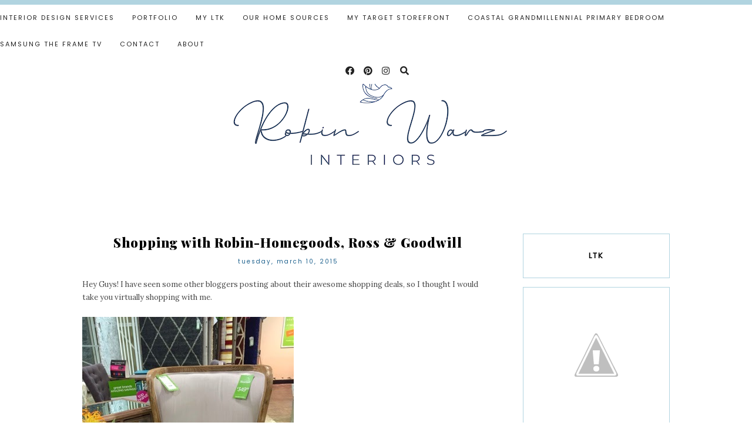

--- FILE ---
content_type: text/html; charset=utf-8
request_url: https://www.google.com/recaptcha/api2/aframe
body_size: 267
content:
<!DOCTYPE HTML><html><head><meta http-equiv="content-type" content="text/html; charset=UTF-8"></head><body><script nonce="yFOU73fawR547oR7Zs1RIw">/** Anti-fraud and anti-abuse applications only. See google.com/recaptcha */ try{var clients={'sodar':'https://pagead2.googlesyndication.com/pagead/sodar?'};window.addEventListener("message",function(a){try{if(a.source===window.parent){var b=JSON.parse(a.data);var c=clients[b['id']];if(c){var d=document.createElement('img');d.src=c+b['params']+'&rc='+(localStorage.getItem("rc::a")?sessionStorage.getItem("rc::b"):"");window.document.body.appendChild(d);sessionStorage.setItem("rc::e",parseInt(sessionStorage.getItem("rc::e")||0)+1);localStorage.setItem("rc::h",'1769012267805');}}}catch(b){}});window.parent.postMessage("_grecaptcha_ready", "*");}catch(b){}</script></body></html>

--- FILE ---
content_type: text/plain
request_url: https://www.google-analytics.com/j/collect?v=1&_v=j102&a=877489528&t=pageview&_s=1&dl=https%3A%2F%2Fwww.robinwarzinteriors.com%2F2015%2F03%2Fshopping-with-robin-homegoods-ross.html&ul=en-us%40posix&dt=Robin%20Warz%20Interiors%3A%20Shopping%20with%20Robin-Homegoods%2C%20Ross%20%26%20Goodwill&sr=1280x720&vp=1280x720&_u=IEBAAEABAAAAACAAI~&jid=1188699272&gjid=672648373&cid=917988868.1769012263&tid=UA-171150834-2&_gid=1053044036.1769012263&_r=1&_slc=1&z=1731352752
body_size: -453
content:
2,cG-XTJ0DH9V4M

--- FILE ---
content_type: text/javascript; charset=UTF-8
request_url: https://www.robinwarzinteriors.com/feeds/posts/default/-/shopping%20with%20Robin?alt=json-in-script&callback=related_results_labels_thumbs&max-results=5
body_size: 4497
content:
// API callback
related_results_labels_thumbs({"version":"1.0","encoding":"UTF-8","feed":{"xmlns":"http://www.w3.org/2005/Atom","xmlns$openSearch":"http://a9.com/-/spec/opensearchrss/1.0/","xmlns$blogger":"http://schemas.google.com/blogger/2008","xmlns$georss":"http://www.georss.org/georss","xmlns$gd":"http://schemas.google.com/g/2005","xmlns$thr":"http://purl.org/syndication/thread/1.0","id":{"$t":"tag:blogger.com,1999:blog-7093816200642947566"},"updated":{"$t":"2026-01-21T10:53:24.607-05:00"},"category":[{"term":"coastal grandmillennial"},{"term":"Home office"},{"term":"coastal bedroom"},{"term":"Boy bedroom"},{"term":"Christmas"},{"term":"Hamptons Style"},{"term":"home decor"},{"term":"Wake Forest Interior Design"},{"term":"master bath"},{"term":"screen porch"},{"term":"DIY"},{"term":"Dining room"},{"term":"Raleigh Interior Decorator"},{"term":"Serena \u0026 Lilly"},{"term":"Travel"},{"term":"Wallpaper"},{"term":"bedroom"},{"term":"living room"},{"term":"outdoors"},{"term":"Ballard Designs"},{"term":"Curtains"},{"term":"Gallery wall"},{"term":"Hamptons look for less"},{"term":"Master Bedroom"},{"term":"NextWall Wallpaper"},{"term":"aqua and beige"},{"term":"bathroom"},{"term":"board and batten"},{"term":"boys"},{"term":"guest room"},{"term":"lighting"},{"term":"Boys room"},{"term":"Christmas decorations in Wake Forest NC"},{"term":"Disney world"},{"term":"Distance Design"},{"term":"Foyer"},{"term":"Kitchen"},{"term":"Legos"},{"term":"Look for Less\nBlue and white"},{"term":"Party"},{"term":"Shiplap"},{"term":"Sunday Ramblings"},{"term":"kid's room"},{"term":"kids"},{"term":"lego Star Wars"},{"term":"mirrors"},{"term":"raspberry"},{"term":"swan and dolphin"},{"term":"teal"},{"term":"Coastal Grandma"},{"term":"Craig's list"},{"term":"Craigslist"},{"term":"Curb appeal"},{"term":"E-design services"},{"term":"Fall family photo"},{"term":"Great Room"},{"term":"Home tour"},{"term":"House Tour"},{"term":"Porch"},{"term":"Samsung Frame TV"},{"term":"Serena \u0026 Lily Dupe"},{"term":"accessories"},{"term":"art"},{"term":"barn doors"},{"term":"blue and white"},{"term":"coastal grandmother"},{"term":"coastal lighting"},{"term":"craft room"},{"term":"decorating tips"},{"term":"disney tips"},{"term":"disney with toddlers"},{"term":"flea market"},{"term":"model home"},{"term":"patio"},{"term":"red and blue"},{"term":"spa inspired"},{"term":"table"},{"term":"tablescape"},{"term":"turquoise"},{"term":"2020 Gift Guide"},{"term":"Autumn Porch"},{"term":"Ballard Designs Look for Less"},{"term":"Blue and White Classic Interior Design"},{"term":"Blue and White Grandmillennial Interiors"},{"term":"Blue and White Home Office"},{"term":"Blue and White Interior Design"},{"term":"Cailini Coastal"},{"term":"Certainly! Here are the keywords separated by commas for easy copying and pasting:\n\nCoastal Grandmillennial Home Office"},{"term":"Charming Coastal Home Office"},{"term":"Christmas tree skirt"},{"term":"Classic Coastal Home Office Decor"},{"term":"Classic Coastal Living Room Design"},{"term":"Classic Home Office Ideas"},{"term":"Coastal Gran"},{"term":"Coastal Grandmillennial Christmas"},{"term":"Coastal Grandmillennial Decorating Tips"},{"term":"Coastal Home Office Decor Ideas"},{"term":"Coastal Home Office Design Inspiration"},{"term":"Coastal Inspired Home Office Design"},{"term":"Coastal Interior Design Ideas"},{"term":"Coastal Style Home Office Furniture"},{"term":"Disney"},{"term":"E-design"},{"term":"Easter"},{"term":"Fall"},{"term":"Fall 2021"},{"term":"Fall Decorating"},{"term":"Glam Christmas"},{"term":"Gold Christmas"},{"term":"Grandmillennial Style Home Office"},{"term":"Grandmillennial Style Home Office Decor"},{"term":"Halloween"},{"term":"Ikea"},{"term":"Ikea Hack"},{"term":"Lego tooth fairy"},{"term":"Mess"},{"term":"Myrtle beach"},{"term":"Nautical Blue and White Office Decor"},{"term":"Nautical Home Office Decor"},{"term":"Navy and Gold"},{"term":"Nursery"},{"term":"ORC"},{"term":"One Room Challenge"},{"term":"Paris"},{"term":"Porch Decor"},{"term":"Pottery Barn Dupe"},{"term":"Raleigh"},{"term":"Raleigh Spring Decorating"},{"term":"Recipe"},{"term":"Saturday Sales"},{"term":"School"},{"term":"Seasons"},{"term":"Star Wars"},{"term":"Striped Curtains"},{"term":"Thanksgiving"},{"term":"The Frame"},{"term":"Timeless Coastal Office Style"},{"term":"Vignette"},{"term":"Wake Forest Easter Decor"},{"term":"West Elm"},{"term":"aqua"},{"term":"ball garland."},{"term":"blue and white Christmas decorations"},{"term":"blue and white bedroom"},{"term":"bonus room"},{"term":"chair"},{"term":"character dining"},{"term":"chinoiserie Christmas decor"},{"term":"coastal art"},{"term":"coastal bathroom"},{"term":"coastal chandelier"},{"term":"coastal decor"},{"term":"coastal design"},{"term":"coastal flush mount lights"},{"term":"coastal grand lighting"},{"term":"coastal pendant"},{"term":"coastal sconces"},{"term":"coastal wallpaper"},{"term":"cocktail"},{"term":"concrete countertops"},{"term":"cupcakes"},{"term":"diy art"},{"term":"dog"},{"term":"drapery"},{"term":"dumbo ride"},{"term":"entertaining"},{"term":"fabric"},{"term":"fall decor"},{"term":"fall living room"},{"term":"fashion"},{"term":"favorite things"},{"term":"furniture"},{"term":"garden grove restaurant"},{"term":"girl's room"},{"term":"gold"},{"term":"gold."},{"term":"goodwill"},{"term":"headboard"},{"term":"holiday"},{"term":"holidays"},{"term":"hollywood studios."},{"term":"housiversary"},{"term":"ikea lack"},{"term":"kid hangout"},{"term":"kitchen decor"},{"term":"landscape"},{"term":"lego Santa's workshop"},{"term":"masculine office"},{"term":"media room"},{"term":"mudroom"},{"term":"navy and gold autumn outfits"},{"term":"navy and yellow photo outfit"},{"term":"olivia pope"},{"term":"ornament garland"},{"term":"ottoman"},{"term":"outlet"},{"term":"painted door"},{"term":"pink"},{"term":"primary bedroom"},{"term":"scandal"},{"term":"shopping with Robin"},{"term":"spring"},{"term":"teal and white"},{"term":"teal and white Christmas"},{"term":"teal christmas decor"},{"term":"trouble spot"},{"term":"uncategorized"},{"term":"velvet pumpkins"},{"term":"vintage village"},{"term":"wake forest interior designer"},{"term":"wedding dress keepsake"},{"term":"window cornice"},{"term":"winter patio"},{"term":"winter wonderland"},{"term":"world market"}],"title":{"type":"text","$t":"Robin Warz Interiors"},"subtitle":{"type":"html","$t":"Colorful, Collected Interiors for Modern Family Living"},"link":[{"rel":"http://schemas.google.com/g/2005#feed","type":"application/atom+xml","href":"https:\/\/www.robinwarzinteriors.com\/feeds\/posts\/default"},{"rel":"self","type":"application/atom+xml","href":"https:\/\/www.blogger.com\/feeds\/7093816200642947566\/posts\/default\/-\/shopping+with+Robin?alt=json-in-script\u0026max-results=5"},{"rel":"alternate","type":"text/html","href":"https:\/\/www.robinwarzinteriors.com\/search\/label\/shopping%20with%20Robin"},{"rel":"hub","href":"http://pubsubhubbub.appspot.com/"}],"author":[{"name":{"$t":"Robin Warzywak @ findmeonThePorch.com"},"uri":{"$t":"http:\/\/www.blogger.com\/profile\/01044907204239028204"},"email":{"$t":"noreply@blogger.com"},"gd$image":{"rel":"http://schemas.google.com/g/2005#thumbnail","width":"32","height":"32","src":"\/\/blogger.googleusercontent.com\/img\/b\/R29vZ2xl\/AVvXsEilIFRX-T4lk08gIReNQzcCHgELeXsE7XeoMQC8fm20pkwEDmqYRVb1NgOIskgIijFBz2koMBFpiZUTAtiKHlCtgXiBbYt5GFYh80SbxG7Q_YWoP9pn4Ugp9ZaiOzwR2jQ\/s113\/robin+circle.jpg"}}],"generator":{"version":"7.00","uri":"http://www.blogger.com","$t":"Blogger"},"openSearch$totalResults":{"$t":"1"},"openSearch$startIndex":{"$t":"1"},"openSearch$itemsPerPage":{"$t":"5"},"entry":[{"id":{"$t":"tag:blogger.com,1999:blog-7093816200642947566.post-1820376210883248352"},"published":{"$t":"2015-03-10T07:35:00.001-04:00"},"updated":{"$t":"2015-03-10T20:46:30.329-04:00"},"category":[{"scheme":"http://www.blogger.com/atom/ns#","term":"shopping with Robin"}],"title":{"type":"text","$t":"Shopping with Robin-Homegoods, Ross \u0026amp; Goodwill"},"content":{"type":"html","$t":"Hey Guys! I have seen some other bloggers posting about their awesome shopping deals, so I thought I would take you virtually shopping with me.\u003Cbr \/\u003E\n\u003Cdiv\u003E\n\u003Cbr \/\u003E\u003C\/div\u003E\n\u003Cdiv\u003E\n\u003Cdiv class=\"separator\" style=\"clear: both;\"\u003E\n\u003Ca href=\"https:\/\/blogger.googleusercontent.com\/img\/b\/R29vZ2xl\/AVvXsEhIoT5NxAHzjUw4htawufmHkAQeWEaTCxIaOUbuNuA-MELX7yevhTyPEW6dHanUiCWhebZ1QnMmt_6cJ5XufuFqA0YIiNk0BfDG5BOXG1DhcjLQDYQQ3GUBtaED_TW8gOxjgJWGsLHbelg\/s640\/blogger-image-653993631.jpg\" imageanchor=\"1\" style=\"margin-left: 1em; margin-right: 1em;\"\u003E\u003Cimg border=\"0\" src=\"https:\/\/blogger.googleusercontent.com\/img\/b\/R29vZ2xl\/AVvXsEhIoT5NxAHzjUw4htawufmHkAQeWEaTCxIaOUbuNuA-MELX7yevhTyPEW6dHanUiCWhebZ1QnMmt_6cJ5XufuFqA0YIiNk0BfDG5BOXG1DhcjLQDYQQ3GUBtaED_TW8gOxjgJWGsLHbelg\/s640\/blogger-image-653993631.jpg\" \/\u003E\u003C\/a\u003E\u003C\/div\u003E\n\u003Cbr \/\u003E\u003C\/div\u003E\n\u003Cdiv\u003E\nI found this gorgeous chair at Homegoods for $350.00.\u003C\/div\u003E\n\u003Cdiv\u003E\n\u003Cbr \/\u003E\u003C\/div\u003E\n\u003Cdiv\u003E\n\u003Cdiv class=\"separator\" style=\"clear: both;\"\u003E\n\u003Ca href=\"https:\/\/blogger.googleusercontent.com\/img\/b\/R29vZ2xl\/AVvXsEhWn-6A0Hw13BOpzRO6PPIbfGUDR1-r2Sfa5peSK3VI4iJkq-VaFflSAogwJNWQvjjR7XGVTCv5bA2hDhZvF1rnXkhHiNf7yb0SVZUlh6LYn_VwdBUQRRox7EfAkUwsvheif-XUsezD_YY\/s640\/blogger-image-209468062.jpg\" imageanchor=\"1\" style=\"margin-left: 1em; margin-right: 1em;\"\u003E\u003Cimg border=\"0\" src=\"https:\/\/blogger.googleusercontent.com\/img\/b\/R29vZ2xl\/AVvXsEhWn-6A0Hw13BOpzRO6PPIbfGUDR1-r2Sfa5peSK3VI4iJkq-VaFflSAogwJNWQvjjR7XGVTCv5bA2hDhZvF1rnXkhHiNf7yb0SVZUlh6LYn_VwdBUQRRox7EfAkUwsvheif-XUsezD_YY\/s640\/blogger-image-209468062.jpg\" \/\u003E\u003C\/a\u003E\u003C\/div\u003E\n\u003Cbr \/\u003E\u003C\/div\u003E\n\u003Cdiv\u003E\nThese cute outdoor pillows were only $12.99.\u003C\/div\u003E\n\u003Cdiv\u003E\n\u003Cbr \/\u003E\u003C\/div\u003E\n\u003Cdiv\u003E\nThen I headed to Ross.\u003C\/div\u003E\n\u003Cdiv\u003E\n\u003Cbr \/\u003E\u003C\/div\u003E\n\u003Cdiv\u003E\n\u003Cdiv class=\"separator\" style=\"clear: both;\"\u003E\n\u003Ca href=\"https:\/\/blogger.googleusercontent.com\/img\/b\/R29vZ2xl\/AVvXsEgUNpRoMF6J_Joiu1Pmlxmf4opmvZXgKzlvdvmfjDYidD9BCgkay2km6hoTUnXfK7v4q2nLqbwuExSs3e1-hR2hZ20kfhRoKB6X-W0NeXP9p9jS_qPLRQSaJ7jsZjTYdQbCNGGMbIZdZKs\/s640\/blogger-image-1274207156.jpg\" imageanchor=\"1\" style=\"margin-left: 1em; margin-right: 1em;\"\u003E\u003Cimg border=\"0\" src=\"https:\/\/blogger.googleusercontent.com\/img\/b\/R29vZ2xl\/AVvXsEgUNpRoMF6J_Joiu1Pmlxmf4opmvZXgKzlvdvmfjDYidD9BCgkay2km6hoTUnXfK7v4q2nLqbwuExSs3e1-hR2hZ20kfhRoKB6X-W0NeXP9p9jS_qPLRQSaJ7jsZjTYdQbCNGGMbIZdZKs\/s640\/blogger-image-1274207156.jpg\" \/\u003E\u003C\/a\u003E\u003C\/div\u003E\n\u003Cdiv\u003E\n\u003Cbr \/\u003E\u003C\/div\u003E\nThese teal faux croc nesting tables were so cute! \u0026nbsp;And a steal for $45.00! \u0026nbsp;They almost came home with me.\u003C\/div\u003E\n\u003Cdiv\u003E\n\u003Cbr \/\u003E\u003C\/div\u003E\n\u003Cdiv\u003E\n\u003Cdiv class=\"separator\" style=\"clear: both;\"\u003E\n\u003Ca href=\"https:\/\/blogger.googleusercontent.com\/img\/b\/R29vZ2xl\/AVvXsEjYQftNVEfdY9oHq7f4P3xdCSz7a0nGVOEbWHxAiRw7bO5UvoodmnQIdkZfo62MsMk68q0Bcwsalwl5Uom2iAAN4_33s2iebakcStZN3hsw02bSBtqW1vHKxg03ztj415msn8yiO3Br75A\/s640\/blogger-image-824574596.jpg\" imageanchor=\"1\" style=\"margin-left: 1em; margin-right: 1em;\"\u003E\u003Cimg border=\"0\" src=\"https:\/\/blogger.googleusercontent.com\/img\/b\/R29vZ2xl\/AVvXsEjYQftNVEfdY9oHq7f4P3xdCSz7a0nGVOEbWHxAiRw7bO5UvoodmnQIdkZfo62MsMk68q0Bcwsalwl5Uom2iAAN4_33s2iebakcStZN3hsw02bSBtqW1vHKxg03ztj415msn8yiO3Br75A\/s640\/blogger-image-824574596.jpg\" \/\u003E\u003C\/a\u003E\u003C\/div\u003E\n\u003Cbr \/\u003E\u003C\/div\u003E\n\u003Cdiv\u003E\nMore outdoor pillows-$6.99!!!!\u003C\/div\u003E\n\u003Cdiv\u003E\n\u003Cbr \/\u003E\u003C\/div\u003E\n\u003Cdiv\u003E\n\u003Cdiv class=\"separator\" style=\"clear: both;\"\u003E\n\u003Ca href=\"https:\/\/blogger.googleusercontent.com\/img\/b\/R29vZ2xl\/AVvXsEjms_oMgo_KciamoDTGNAQJ72s6R163VPY7F3RAXaTdTcHvSAIV2YhZ0B7aSIClauUgPSlg7WwAD7ADrVvKUdWbJfP11uyOmIz01opr1lJlIia52-oE3-BTLrJoYCcZdv_-CHKvmIHnF9Y\/s640\/blogger-image--1142755769.jpg\" imageanchor=\"1\" style=\"margin-left: 1em; margin-right: 1em;\"\u003E\u003Cimg border=\"0\" src=\"https:\/\/blogger.googleusercontent.com\/img\/b\/R29vZ2xl\/AVvXsEjms_oMgo_KciamoDTGNAQJ72s6R163VPY7F3RAXaTdTcHvSAIV2YhZ0B7aSIClauUgPSlg7WwAD7ADrVvKUdWbJfP11uyOmIz01opr1lJlIia52-oE3-BTLrJoYCcZdv_-CHKvmIHnF9Y\/s640\/blogger-image--1142755769.jpg\" \/\u003E\u003C\/a\u003E\u003C\/div\u003E\n\u003Cbr \/\u003E\u003C\/div\u003E\n\u003Cdiv\u003E\nCandlesticks for $7.99-10.99.\u003C\/div\u003E\n\u003Cdiv\u003E\n\u003Cbr \/\u003E\u003C\/div\u003E\n\u003Cdiv\u003E\nThen I hit the mother load at Goodwill!\u003C\/div\u003E\n\u003Cdiv\u003E\n\u003Cdiv class=\"separator\" style=\"clear: both;\"\u003E\n\u003Ca href=\"https:\/\/blogger.googleusercontent.com\/img\/b\/R29vZ2xl\/AVvXsEhJ30K_Q2STOdpqxYk2AxwiLdbg3esMNJHxooog9yRKy9H1V9gz-I-vBxomr8P-ilk-Mvp1viaYE-tznQ9Wt_pBunFOM46ZlaPJMKPfidab9OBu_AUbkckfajLWQRnEBeWRDmYs7Wbi1PE\/s640\/blogger-image--1440455767.jpg\" imageanchor=\"1\" style=\"margin-left: 1em; margin-right: 1em;\"\u003E\u003Cimg border=\"0\" src=\"https:\/\/blogger.googleusercontent.com\/img\/b\/R29vZ2xl\/AVvXsEhJ30K_Q2STOdpqxYk2AxwiLdbg3esMNJHxooog9yRKy9H1V9gz-I-vBxomr8P-ilk-Mvp1viaYE-tznQ9Wt_pBunFOM46ZlaPJMKPfidab9OBu_AUbkckfajLWQRnEBeWRDmYs7Wbi1PE\/s640\/blogger-image--1440455767.jpg\" \/\u003E\u003C\/a\u003E\u003C\/div\u003E\n\u003Cbr \/\u003E\u003C\/div\u003E\n\u003Cdiv\u003E\n\u003Cdiv class=\"separator\" style=\"clear: both;\"\u003E\n\u003Ca href=\"https:\/\/blogger.googleusercontent.com\/img\/b\/R29vZ2xl\/AVvXsEh9Hw_7P81vFzjWhqQyYhgDmSM3MweAZJ9x90N2DZJPSNlXSHBWunLEzUeslPV_5TPUEHvmfV7-0iwvPT4aV3YphSuv1WOzf-C-EjBMOswkNpZ-hKulpObNXCXmM4r3F7hTOkwLb05_G_s\/s640\/blogger-image-1379673053.jpg\" imageanchor=\"1\" style=\"margin-left: 1em; margin-right: 1em;\"\u003E\u003Cimg border=\"0\" src=\"https:\/\/blogger.googleusercontent.com\/img\/b\/R29vZ2xl\/AVvXsEh9Hw_7P81vFzjWhqQyYhgDmSM3MweAZJ9x90N2DZJPSNlXSHBWunLEzUeslPV_5TPUEHvmfV7-0iwvPT4aV3YphSuv1WOzf-C-EjBMOswkNpZ-hKulpObNXCXmM4r3F7hTOkwLb05_G_s\/s640\/blogger-image-1379673053.jpg\" \/\u003E\u003C\/a\u003E\u003C\/div\u003E\n\u003Cbr \/\u003E\u003C\/div\u003E\n\u003Cdiv\u003E\nThese beauties have great bones! \u0026nbsp;They are in desperate need of reupholstering, but for $20 each totally worth it.\u003C\/div\u003E\n\u003Cdiv\u003E\n\u003Cbr \/\u003E\u003C\/div\u003E\n\u003Cdiv\u003E\nOnly one came home with me.\u003C\/div\u003E\n\u003Cdiv\u003E\n\u003Cdiv class=\"separator\" style=\"clear: both;\"\u003E\n\u003Ca href=\"https:\/\/blogger.googleusercontent.com\/img\/b\/R29vZ2xl\/AVvXsEhSOLRjPr-UNUJ2Y3J8NBra1x5qfDS8E6PBwQuFofUyd6bsObaIMl878nx_tkgN5FH43cJyjgZsurDb7dLhTxuiXYY1ypkUqZxYz2f_fiqEf0wgJUFG_j09Zx8TuvmdWcnMtuZpH7IlmCE\/s640\/blogger-image-22790131.jpg\" imageanchor=\"1\" style=\"margin-left: 1em; margin-right: 1em;\"\u003E\u003Cimg border=\"0\" src=\"https:\/\/blogger.googleusercontent.com\/img\/b\/R29vZ2xl\/AVvXsEhSOLRjPr-UNUJ2Y3J8NBra1x5qfDS8E6PBwQuFofUyd6bsObaIMl878nx_tkgN5FH43cJyjgZsurDb7dLhTxuiXYY1ypkUqZxYz2f_fiqEf0wgJUFG_j09Zx8TuvmdWcnMtuZpH7IlmCE\/s640\/blogger-image-22790131.jpg\" \/\u003E\u003C\/a\u003E\u003C\/div\u003E\n\u003Cbr \/\u003E\n\u003Cbr \/\u003E\n\u003Cdiv class=\"separator\" style=\"clear: both; text-align: center;\"\u003E\n\u003Ca href=\"https:\/\/blogger.googleusercontent.com\/img\/b\/R29vZ2xl\/AVvXsEjpuoORxrhNITe6mXNfHzUlTAPeq_a6APu2QY_Hq0sNof3qwVLyle_XMUL4W5wc78k0Xm1QamC6cCgJIkby0YnagSfdQ5m87Bcx_8XZypgNVvGj8oUya6eMTdQu-q_WEmTvpTuTJbIe7dI\/s1600\/signature.png\" imageanchor=\"1\" style=\"margin-left: 1em; margin-right: 1em;\"\u003E\u003Cimg border=\"0\" src=\"https:\/\/blogger.googleusercontent.com\/img\/b\/R29vZ2xl\/AVvXsEjpuoORxrhNITe6mXNfHzUlTAPeq_a6APu2QY_Hq0sNof3qwVLyle_XMUL4W5wc78k0Xm1QamC6cCgJIkby0YnagSfdQ5m87Bcx_8XZypgNVvGj8oUya6eMTdQu-q_WEmTvpTuTJbIe7dI\/s1600\/signature.png\" height=\"63\" width=\"320\" \/\u003E\u003C\/a\u003E\u003C\/div\u003E\n\u003Cbr \/\u003E\u003C\/div\u003E\n"},"link":[{"rel":"replies","type":"application/atom+xml","href":"https:\/\/www.robinwarzinteriors.com\/feeds\/1820376210883248352\/comments\/default","title":"Post Comments"},{"rel":"replies","type":"text/html","href":"https:\/\/www.robinwarzinteriors.com\/2015\/03\/shopping-with-robin-homegoods-ross.html#comment-form","title":"0 Comments"},{"rel":"edit","type":"application/atom+xml","href":"https:\/\/www.blogger.com\/feeds\/7093816200642947566\/posts\/default\/1820376210883248352"},{"rel":"self","type":"application/atom+xml","href":"https:\/\/www.blogger.com\/feeds\/7093816200642947566\/posts\/default\/1820376210883248352"},{"rel":"alternate","type":"text/html","href":"https:\/\/www.robinwarzinteriors.com\/2015\/03\/shopping-with-robin-homegoods-ross.html","title":"Shopping with Robin-Homegoods, Ross \u0026amp; Goodwill"}],"author":[{"name":{"$t":"Robin Warzywak @ findmeonThePorch.com"},"uri":{"$t":"http:\/\/www.blogger.com\/profile\/01044907204239028204"},"email":{"$t":"noreply@blogger.com"},"gd$image":{"rel":"http://schemas.google.com/g/2005#thumbnail","width":"32","height":"32","src":"\/\/blogger.googleusercontent.com\/img\/b\/R29vZ2xl\/AVvXsEilIFRX-T4lk08gIReNQzcCHgELeXsE7XeoMQC8fm20pkwEDmqYRVb1NgOIskgIijFBz2koMBFpiZUTAtiKHlCtgXiBbYt5GFYh80SbxG7Q_YWoP9pn4Ugp9ZaiOzwR2jQ\/s113\/robin+circle.jpg"}}],"media$thumbnail":{"xmlns$media":"http://search.yahoo.com/mrss/","url":"https:\/\/blogger.googleusercontent.com\/img\/b\/R29vZ2xl\/AVvXsEhIoT5NxAHzjUw4htawufmHkAQeWEaTCxIaOUbuNuA-MELX7yevhTyPEW6dHanUiCWhebZ1QnMmt_6cJ5XufuFqA0YIiNk0BfDG5BOXG1DhcjLQDYQQ3GUBtaED_TW8gOxjgJWGsLHbelg\/s72-c\/blogger-image-653993631.jpg","height":"72","width":"72"},"thr$total":{"$t":"0"}}]}});